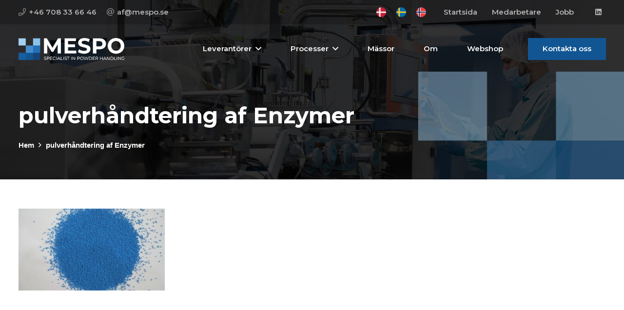

--- FILE ---
content_type: text/css
request_url: https://mespo.se/wp-content/themes/Impreza-child/style.css?ver=8.27
body_size: 357
content:
/*
Theme Name: Impreza Child
Template: Impreza
Version: 1.0
Author:	UpSolution
Theme URI: http://impreza.us-themes.com/
Author URI: http://us-themes.com/
*/

/*Add your own styles here:*/
.produktbox { 
    transition: all .2s ease-in-out;
}
.produktbox:hover { 
    transform: scale(1.03); 
}
.g-breadcrumbs a {
	color: #fff !important;
	font-weight: 600;
}
#ssb-container ul li a {
	padding: 0px;
}
#ssb-container {
	top: 40%;
}
.w-tabs.layout_ver.navwidth_20 .w-tabs-sections {
	background-color: #f9f9f9;
	padding: 30px 30px 20px 0px;
}
.w-tabs.style_trendy.layout_ver.navpos_left .w-tabs-list::before, .w-tabs.style_trendy.layout_ver.navpos_left .w-tabs-item-h {
	border-width: 0 5px 0 0;
}
.box {
	background-color: #f5f5f5 !important;
	padding: 40px 20px !important;
	border-top: 3px solid #448bca !important;
}
.footerbox {
}
.boxsidebar {
	background-color: #f5f5f5 !important;
	padding: 20px 20px !important;
}
.l-main .widget_nav_menu .menu-item a {
    border-color: #f5f5f5 !important;
}
.l-main .widget {
	margin-bottom: 1.5rem !important;
}
.l-main .widget_nav_menu .menu {
	border-width: 0 0 0px !important;
}
@media only screen and (max-width: 900px) {
.l-sidebar {
	padding: 0rem 0 1rem 0 !important;
}
}
@media only screen and (max-width: 580px) {
.forsidelinks a {
	font-size: 10px !important;
}
.forsidelinks p {
	font-size: 10px !important;
}
}